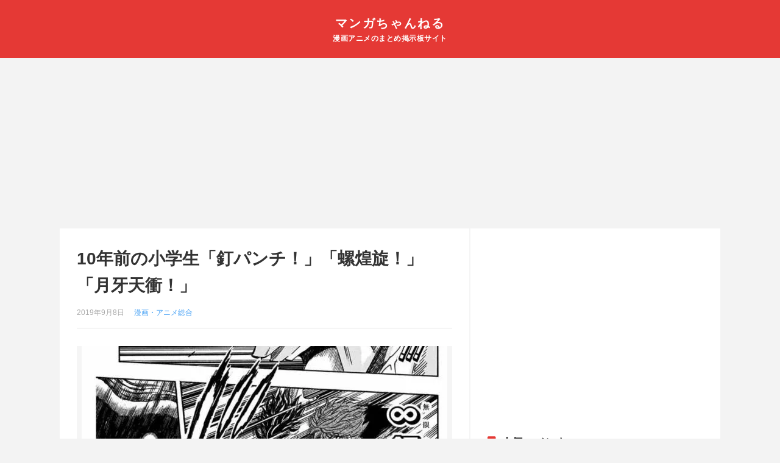

--- FILE ---
content_type: text/html; charset=UTF-8
request_url: https://manga-ch.com/archives/5107.html
body_size: 13683
content:
<!doctype html>
<html dir="ltr" lang="ja" prefix="og: https://ogp.me/ns#">
<head>
    <!-- Global site tag (gtag.js) - Google Analytics -->
    <script async src="https://www.googletagmanager.com/gtag/js?id=UA-134678431-1"></script>
    <script>
    window.dataLayer = window.dataLayer || [];
    function gtag(){dataLayer.push(arguments);}
    gtag('js', new Date());
    gtag('config', 'UA-134678431-1');
    </script>
	<meta charset="UTF-8">
	<meta name="viewport" content="width=device-width, initial-scale=1">
	<link rel="profile" href="https://gmpg.org/xfn/11">
	<title>10年前の小学生「釘パンチ！」「螺煌旋！」「月牙天衝！」 - マンガちゃんねる</title>
	<style>img:is([sizes="auto" i], [sizes^="auto," i]) { contain-intrinsic-size: 3000px 1500px }</style>
	
		<!-- All in One SEO 4.8.6.1 - aioseo.com -->
	<meta name="description" content="今の小学生は何を真似してるんや？" />
	<meta name="robots" content="max-image-preview:large" />
	<meta name="author" content="ran"/>
	<link rel="canonical" href="https://manga-ch.com/archives/5107.html" />
	<meta name="generator" content="All in One SEO (AIOSEO) 4.8.6.1" />
		<meta property="og:locale" content="ja_JP" />
		<meta property="og:site_name" content="マンガちゃんねる - 漫画アニメのまとめ掲示板サイト" />
		<meta property="og:type" content="article" />
		<meta property="og:title" content="10年前の小学生「釘パンチ！」「螺煌旋！」「月牙天衝！」 - マンガちゃんねる" />
		<meta property="og:description" content="今の小学生は何を真似してるんや？" />
		<meta property="og:url" content="https://manga-ch.com/archives/5107.html" />
		<meta property="article:published_time" content="2019-09-07T17:48:08+00:00" />
		<meta property="article:modified_time" content="2019-09-07T17:50:56+00:00" />
		<meta name="twitter:card" content="summary" />
		<meta name="twitter:title" content="10年前の小学生「釘パンチ！」「螺煌旋！」「月牙天衝！」 - マンガちゃんねる" />
		<meta name="twitter:description" content="今の小学生は何を真似してるんや？" />
		<script type="application/ld+json" class="aioseo-schema">
			{"@context":"https:\/\/schema.org","@graph":[{"@type":"BlogPosting","@id":"https:\/\/manga-ch.com\/archives\/5107.html#blogposting","name":"10\u5e74\u524d\u306e\u5c0f\u5b66\u751f\u300c\u91d8\u30d1\u30f3\u30c1\uff01\u300d\u300c\u87ba\u714c\u65cb\uff01\u300d\u300c\u6708\u7259\u5929\u885d\uff01\u300d - \u30de\u30f3\u30ac\u3061\u3083\u3093\u306d\u308b","headline":"10\u5e74\u524d\u306e\u5c0f\u5b66\u751f\u300c\u91d8\u30d1\u30f3\u30c1\uff01\u300d\u300c\u87ba\u714c\u65cb\uff01\u300d\u300c\u6708\u7259\u5929\u885d\uff01\u300d","author":{"@id":"https:\/\/manga-ch.com\/archives\/author\/ran#author"},"publisher":{"@id":"https:\/\/manga-ch.com\/#organization"},"image":{"@type":"ImageObject","url":"https:\/\/i0.wp.com\/manga-ch.com\/wp-content\/uploads\/2019\/09\/f1ef59d6.jpg?fit=600%2C527&ssl=1","width":600,"height":527},"datePublished":"2019-09-08T02:48:08+09:00","dateModified":"2019-09-08T02:50:56+09:00","inLanguage":"ja","commentCount":28,"mainEntityOfPage":{"@id":"https:\/\/manga-ch.com\/archives\/5107.html#webpage"},"isPartOf":{"@id":"https:\/\/manga-ch.com\/archives\/5107.html#webpage"},"articleSection":"\u6f2b\u753b\u30fb\u30a2\u30cb\u30e1\u7dcf\u5408"},{"@type":"BreadcrumbList","@id":"https:\/\/manga-ch.com\/archives\/5107.html#breadcrumblist","itemListElement":[{"@type":"ListItem","@id":"https:\/\/manga-ch.com#listItem","position":1,"name":"Home","item":"https:\/\/manga-ch.com","nextItem":{"@type":"ListItem","@id":"https:\/\/manga-ch.com\/archives\/category\/other#listItem","name":"\u6f2b\u753b\u30fb\u30a2\u30cb\u30e1\u7dcf\u5408"}},{"@type":"ListItem","@id":"https:\/\/manga-ch.com\/archives\/category\/other#listItem","position":2,"name":"\u6f2b\u753b\u30fb\u30a2\u30cb\u30e1\u7dcf\u5408","item":"https:\/\/manga-ch.com\/archives\/category\/other","nextItem":{"@type":"ListItem","@id":"https:\/\/manga-ch.com\/archives\/5107.html#listItem","name":"10\u5e74\u524d\u306e\u5c0f\u5b66\u751f\u300c\u91d8\u30d1\u30f3\u30c1\uff01\u300d\u300c\u87ba\u714c\u65cb\uff01\u300d\u300c\u6708\u7259\u5929\u885d\uff01\u300d"},"previousItem":{"@type":"ListItem","@id":"https:\/\/manga-ch.com#listItem","name":"Home"}},{"@type":"ListItem","@id":"https:\/\/manga-ch.com\/archives\/5107.html#listItem","position":3,"name":"10\u5e74\u524d\u306e\u5c0f\u5b66\u751f\u300c\u91d8\u30d1\u30f3\u30c1\uff01\u300d\u300c\u87ba\u714c\u65cb\uff01\u300d\u300c\u6708\u7259\u5929\u885d\uff01\u300d","previousItem":{"@type":"ListItem","@id":"https:\/\/manga-ch.com\/archives\/category\/other#listItem","name":"\u6f2b\u753b\u30fb\u30a2\u30cb\u30e1\u7dcf\u5408"}}]},{"@type":"Organization","@id":"https:\/\/manga-ch.com\/#organization","name":"\u30de\u30f3\u30ac\u3061\u3083\u3093\u306d\u308b","description":"\u6f2b\u753b\u30a2\u30cb\u30e1\u306e\u307e\u3068\u3081\u63b2\u793a\u677f\u30b5\u30a4\u30c8","url":"https:\/\/manga-ch.com\/"},{"@type":"Person","@id":"https:\/\/manga-ch.com\/archives\/author\/ran#author","url":"https:\/\/manga-ch.com\/archives\/author\/ran","name":"ran"},{"@type":"WebPage","@id":"https:\/\/manga-ch.com\/archives\/5107.html#webpage","url":"https:\/\/manga-ch.com\/archives\/5107.html","name":"10\u5e74\u524d\u306e\u5c0f\u5b66\u751f\u300c\u91d8\u30d1\u30f3\u30c1\uff01\u300d\u300c\u87ba\u714c\u65cb\uff01\u300d\u300c\u6708\u7259\u5929\u885d\uff01\u300d - \u30de\u30f3\u30ac\u3061\u3083\u3093\u306d\u308b","description":"\u4eca\u306e\u5c0f\u5b66\u751f\u306f\u4f55\u3092\u771f\u4f3c\u3057\u3066\u308b\u3093\u3084\uff1f","inLanguage":"ja","isPartOf":{"@id":"https:\/\/manga-ch.com\/#website"},"breadcrumb":{"@id":"https:\/\/manga-ch.com\/archives\/5107.html#breadcrumblist"},"author":{"@id":"https:\/\/manga-ch.com\/archives\/author\/ran#author"},"creator":{"@id":"https:\/\/manga-ch.com\/archives\/author\/ran#author"},"image":{"@type":"ImageObject","url":"https:\/\/i0.wp.com\/manga-ch.com\/wp-content\/uploads\/2019\/09\/f1ef59d6.jpg?fit=600%2C527&ssl=1","@id":"https:\/\/manga-ch.com\/archives\/5107.html\/#mainImage","width":600,"height":527},"primaryImageOfPage":{"@id":"https:\/\/manga-ch.com\/archives\/5107.html#mainImage"},"datePublished":"2019-09-08T02:48:08+09:00","dateModified":"2019-09-08T02:50:56+09:00"},{"@type":"WebSite","@id":"https:\/\/manga-ch.com\/#website","url":"https:\/\/manga-ch.com\/","name":"\u30de\u30f3\u30ac\u3061\u3083\u3093\u306d\u308b","description":"\u6f2b\u753b\u30a2\u30cb\u30e1\u306e\u307e\u3068\u3081\u63b2\u793a\u677f\u30b5\u30a4\u30c8","inLanguage":"ja","publisher":{"@id":"https:\/\/manga-ch.com\/#organization"}}]}
		</script>
		<!-- All in One SEO -->

<link rel='dns-prefetch' href='//stats.wp.com' />
<link rel='dns-prefetch' href='//use.fontawesome.com' />
<link rel='preconnect' href='//i0.wp.com' />
<link rel="alternate" type="application/rss+xml" title="マンガちゃんねる &raquo; フィード" href="https://manga-ch.com/feed" />
<link rel="alternate" type="application/rss+xml" title="マンガちゃんねる &raquo; コメントフィード" href="https://manga-ch.com/comments/feed" />
<script type="text/javascript" id="wpp-js" src="https://manga-ch.com/wp-content/plugins/wordpress-popular-posts/assets/js/wpp.min.js?ver=7.3.3" data-sampling="1" data-sampling-rate="100" data-api-url="https://manga-ch.com/wp-json/wordpress-popular-posts" data-post-id="5107" data-token="7fe3644080" data-lang="0" data-debug="0"></script>
<link rel="alternate" type="application/rss+xml" title="マンガちゃんねる &raquo; 10年前の小学生「釘パンチ！」「螺煌旋！」「月牙天衝！」 のコメントのフィード" href="https://manga-ch.com/archives/5107.html/feed" />
<script type="text/javascript">
/* <![CDATA[ */
window._wpemojiSettings = {"baseUrl":"https:\/\/s.w.org\/images\/core\/emoji\/16.0.1\/72x72\/","ext":".png","svgUrl":"https:\/\/s.w.org\/images\/core\/emoji\/16.0.1\/svg\/","svgExt":".svg","source":{"concatemoji":"https:\/\/manga-ch.com\/wp-includes\/js\/wp-emoji-release.min.js?ver=6.8.3"}};
/*! This file is auto-generated */
!function(s,n){var o,i,e;function c(e){try{var t={supportTests:e,timestamp:(new Date).valueOf()};sessionStorage.setItem(o,JSON.stringify(t))}catch(e){}}function p(e,t,n){e.clearRect(0,0,e.canvas.width,e.canvas.height),e.fillText(t,0,0);var t=new Uint32Array(e.getImageData(0,0,e.canvas.width,e.canvas.height).data),a=(e.clearRect(0,0,e.canvas.width,e.canvas.height),e.fillText(n,0,0),new Uint32Array(e.getImageData(0,0,e.canvas.width,e.canvas.height).data));return t.every(function(e,t){return e===a[t]})}function u(e,t){e.clearRect(0,0,e.canvas.width,e.canvas.height),e.fillText(t,0,0);for(var n=e.getImageData(16,16,1,1),a=0;a<n.data.length;a++)if(0!==n.data[a])return!1;return!0}function f(e,t,n,a){switch(t){case"flag":return n(e,"\ud83c\udff3\ufe0f\u200d\u26a7\ufe0f","\ud83c\udff3\ufe0f\u200b\u26a7\ufe0f")?!1:!n(e,"\ud83c\udde8\ud83c\uddf6","\ud83c\udde8\u200b\ud83c\uddf6")&&!n(e,"\ud83c\udff4\udb40\udc67\udb40\udc62\udb40\udc65\udb40\udc6e\udb40\udc67\udb40\udc7f","\ud83c\udff4\u200b\udb40\udc67\u200b\udb40\udc62\u200b\udb40\udc65\u200b\udb40\udc6e\u200b\udb40\udc67\u200b\udb40\udc7f");case"emoji":return!a(e,"\ud83e\udedf")}return!1}function g(e,t,n,a){var r="undefined"!=typeof WorkerGlobalScope&&self instanceof WorkerGlobalScope?new OffscreenCanvas(300,150):s.createElement("canvas"),o=r.getContext("2d",{willReadFrequently:!0}),i=(o.textBaseline="top",o.font="600 32px Arial",{});return e.forEach(function(e){i[e]=t(o,e,n,a)}),i}function t(e){var t=s.createElement("script");t.src=e,t.defer=!0,s.head.appendChild(t)}"undefined"!=typeof Promise&&(o="wpEmojiSettingsSupports",i=["flag","emoji"],n.supports={everything:!0,everythingExceptFlag:!0},e=new Promise(function(e){s.addEventListener("DOMContentLoaded",e,{once:!0})}),new Promise(function(t){var n=function(){try{var e=JSON.parse(sessionStorage.getItem(o));if("object"==typeof e&&"number"==typeof e.timestamp&&(new Date).valueOf()<e.timestamp+604800&&"object"==typeof e.supportTests)return e.supportTests}catch(e){}return null}();if(!n){if("undefined"!=typeof Worker&&"undefined"!=typeof OffscreenCanvas&&"undefined"!=typeof URL&&URL.createObjectURL&&"undefined"!=typeof Blob)try{var e="postMessage("+g.toString()+"("+[JSON.stringify(i),f.toString(),p.toString(),u.toString()].join(",")+"));",a=new Blob([e],{type:"text/javascript"}),r=new Worker(URL.createObjectURL(a),{name:"wpTestEmojiSupports"});return void(r.onmessage=function(e){c(n=e.data),r.terminate(),t(n)})}catch(e){}c(n=g(i,f,p,u))}t(n)}).then(function(e){for(var t in e)n.supports[t]=e[t],n.supports.everything=n.supports.everything&&n.supports[t],"flag"!==t&&(n.supports.everythingExceptFlag=n.supports.everythingExceptFlag&&n.supports[t]);n.supports.everythingExceptFlag=n.supports.everythingExceptFlag&&!n.supports.flag,n.DOMReady=!1,n.readyCallback=function(){n.DOMReady=!0}}).then(function(){return e}).then(function(){var e;n.supports.everything||(n.readyCallback(),(e=n.source||{}).concatemoji?t(e.concatemoji):e.wpemoji&&e.twemoji&&(t(e.twemoji),t(e.wpemoji)))}))}((window,document),window._wpemojiSettings);
/* ]]> */
</script>
<style id='wp-emoji-styles-inline-css' type='text/css'>

	img.wp-smiley, img.emoji {
		display: inline !important;
		border: none !important;
		box-shadow: none !important;
		height: 1em !important;
		width: 1em !important;
		margin: 0 0.07em !important;
		vertical-align: -0.1em !important;
		background: none !important;
		padding: 0 !important;
	}
</style>
<link rel='stylesheet' id='wp-block-library-css' href='https://manga-ch.com/wp-includes/css/dist/block-library/style.min.css?ver=6.8.3' type='text/css' media='all' />
<style id='classic-theme-styles-inline-css' type='text/css'>
/*! This file is auto-generated */
.wp-block-button__link{color:#fff;background-color:#32373c;border-radius:9999px;box-shadow:none;text-decoration:none;padding:calc(.667em + 2px) calc(1.333em + 2px);font-size:1.125em}.wp-block-file__button{background:#32373c;color:#fff;text-decoration:none}
</style>
<link rel='stylesheet' id='mediaelement-css' href='https://manga-ch.com/wp-includes/js/mediaelement/mediaelementplayer-legacy.min.css?ver=4.2.17' type='text/css' media='all' />
<link rel='stylesheet' id='wp-mediaelement-css' href='https://manga-ch.com/wp-includes/js/mediaelement/wp-mediaelement.min.css?ver=6.8.3' type='text/css' media='all' />
<style id='jetpack-sharing-buttons-style-inline-css' type='text/css'>
.jetpack-sharing-buttons__services-list{display:flex;flex-direction:row;flex-wrap:wrap;gap:0;list-style-type:none;margin:5px;padding:0}.jetpack-sharing-buttons__services-list.has-small-icon-size{font-size:12px}.jetpack-sharing-buttons__services-list.has-normal-icon-size{font-size:16px}.jetpack-sharing-buttons__services-list.has-large-icon-size{font-size:24px}.jetpack-sharing-buttons__services-list.has-huge-icon-size{font-size:36px}@media print{.jetpack-sharing-buttons__services-list{display:none!important}}.editor-styles-wrapper .wp-block-jetpack-sharing-buttons{gap:0;padding-inline-start:0}ul.jetpack-sharing-buttons__services-list.has-background{padding:1.25em 2.375em}
</style>
<style id='global-styles-inline-css' type='text/css'>
:root{--wp--preset--aspect-ratio--square: 1;--wp--preset--aspect-ratio--4-3: 4/3;--wp--preset--aspect-ratio--3-4: 3/4;--wp--preset--aspect-ratio--3-2: 3/2;--wp--preset--aspect-ratio--2-3: 2/3;--wp--preset--aspect-ratio--16-9: 16/9;--wp--preset--aspect-ratio--9-16: 9/16;--wp--preset--color--black: #000000;--wp--preset--color--cyan-bluish-gray: #abb8c3;--wp--preset--color--white: #ffffff;--wp--preset--color--pale-pink: #f78da7;--wp--preset--color--vivid-red: #cf2e2e;--wp--preset--color--luminous-vivid-orange: #ff6900;--wp--preset--color--luminous-vivid-amber: #fcb900;--wp--preset--color--light-green-cyan: #7bdcb5;--wp--preset--color--vivid-green-cyan: #00d084;--wp--preset--color--pale-cyan-blue: #8ed1fc;--wp--preset--color--vivid-cyan-blue: #0693e3;--wp--preset--color--vivid-purple: #9b51e0;--wp--preset--gradient--vivid-cyan-blue-to-vivid-purple: linear-gradient(135deg,rgba(6,147,227,1) 0%,rgb(155,81,224) 100%);--wp--preset--gradient--light-green-cyan-to-vivid-green-cyan: linear-gradient(135deg,rgb(122,220,180) 0%,rgb(0,208,130) 100%);--wp--preset--gradient--luminous-vivid-amber-to-luminous-vivid-orange: linear-gradient(135deg,rgba(252,185,0,1) 0%,rgba(255,105,0,1) 100%);--wp--preset--gradient--luminous-vivid-orange-to-vivid-red: linear-gradient(135deg,rgba(255,105,0,1) 0%,rgb(207,46,46) 100%);--wp--preset--gradient--very-light-gray-to-cyan-bluish-gray: linear-gradient(135deg,rgb(238,238,238) 0%,rgb(169,184,195) 100%);--wp--preset--gradient--cool-to-warm-spectrum: linear-gradient(135deg,rgb(74,234,220) 0%,rgb(151,120,209) 20%,rgb(207,42,186) 40%,rgb(238,44,130) 60%,rgb(251,105,98) 80%,rgb(254,248,76) 100%);--wp--preset--gradient--blush-light-purple: linear-gradient(135deg,rgb(255,206,236) 0%,rgb(152,150,240) 100%);--wp--preset--gradient--blush-bordeaux: linear-gradient(135deg,rgb(254,205,165) 0%,rgb(254,45,45) 50%,rgb(107,0,62) 100%);--wp--preset--gradient--luminous-dusk: linear-gradient(135deg,rgb(255,203,112) 0%,rgb(199,81,192) 50%,rgb(65,88,208) 100%);--wp--preset--gradient--pale-ocean: linear-gradient(135deg,rgb(255,245,203) 0%,rgb(182,227,212) 50%,rgb(51,167,181) 100%);--wp--preset--gradient--electric-grass: linear-gradient(135deg,rgb(202,248,128) 0%,rgb(113,206,126) 100%);--wp--preset--gradient--midnight: linear-gradient(135deg,rgb(2,3,129) 0%,rgb(40,116,252) 100%);--wp--preset--font-size--small: 13px;--wp--preset--font-size--medium: 20px;--wp--preset--font-size--large: 36px;--wp--preset--font-size--x-large: 42px;--wp--preset--spacing--20: 0.44rem;--wp--preset--spacing--30: 0.67rem;--wp--preset--spacing--40: 1rem;--wp--preset--spacing--50: 1.5rem;--wp--preset--spacing--60: 2.25rem;--wp--preset--spacing--70: 3.38rem;--wp--preset--spacing--80: 5.06rem;--wp--preset--shadow--natural: 6px 6px 9px rgba(0, 0, 0, 0.2);--wp--preset--shadow--deep: 12px 12px 50px rgba(0, 0, 0, 0.4);--wp--preset--shadow--sharp: 6px 6px 0px rgba(0, 0, 0, 0.2);--wp--preset--shadow--outlined: 6px 6px 0px -3px rgba(255, 255, 255, 1), 6px 6px rgba(0, 0, 0, 1);--wp--preset--shadow--crisp: 6px 6px 0px rgba(0, 0, 0, 1);}:where(.is-layout-flex){gap: 0.5em;}:where(.is-layout-grid){gap: 0.5em;}body .is-layout-flex{display: flex;}.is-layout-flex{flex-wrap: wrap;align-items: center;}.is-layout-flex > :is(*, div){margin: 0;}body .is-layout-grid{display: grid;}.is-layout-grid > :is(*, div){margin: 0;}:where(.wp-block-columns.is-layout-flex){gap: 2em;}:where(.wp-block-columns.is-layout-grid){gap: 2em;}:where(.wp-block-post-template.is-layout-flex){gap: 1.25em;}:where(.wp-block-post-template.is-layout-grid){gap: 1.25em;}.has-black-color{color: var(--wp--preset--color--black) !important;}.has-cyan-bluish-gray-color{color: var(--wp--preset--color--cyan-bluish-gray) !important;}.has-white-color{color: var(--wp--preset--color--white) !important;}.has-pale-pink-color{color: var(--wp--preset--color--pale-pink) !important;}.has-vivid-red-color{color: var(--wp--preset--color--vivid-red) !important;}.has-luminous-vivid-orange-color{color: var(--wp--preset--color--luminous-vivid-orange) !important;}.has-luminous-vivid-amber-color{color: var(--wp--preset--color--luminous-vivid-amber) !important;}.has-light-green-cyan-color{color: var(--wp--preset--color--light-green-cyan) !important;}.has-vivid-green-cyan-color{color: var(--wp--preset--color--vivid-green-cyan) !important;}.has-pale-cyan-blue-color{color: var(--wp--preset--color--pale-cyan-blue) !important;}.has-vivid-cyan-blue-color{color: var(--wp--preset--color--vivid-cyan-blue) !important;}.has-vivid-purple-color{color: var(--wp--preset--color--vivid-purple) !important;}.has-black-background-color{background-color: var(--wp--preset--color--black) !important;}.has-cyan-bluish-gray-background-color{background-color: var(--wp--preset--color--cyan-bluish-gray) !important;}.has-white-background-color{background-color: var(--wp--preset--color--white) !important;}.has-pale-pink-background-color{background-color: var(--wp--preset--color--pale-pink) !important;}.has-vivid-red-background-color{background-color: var(--wp--preset--color--vivid-red) !important;}.has-luminous-vivid-orange-background-color{background-color: var(--wp--preset--color--luminous-vivid-orange) !important;}.has-luminous-vivid-amber-background-color{background-color: var(--wp--preset--color--luminous-vivid-amber) !important;}.has-light-green-cyan-background-color{background-color: var(--wp--preset--color--light-green-cyan) !important;}.has-vivid-green-cyan-background-color{background-color: var(--wp--preset--color--vivid-green-cyan) !important;}.has-pale-cyan-blue-background-color{background-color: var(--wp--preset--color--pale-cyan-blue) !important;}.has-vivid-cyan-blue-background-color{background-color: var(--wp--preset--color--vivid-cyan-blue) !important;}.has-vivid-purple-background-color{background-color: var(--wp--preset--color--vivid-purple) !important;}.has-black-border-color{border-color: var(--wp--preset--color--black) !important;}.has-cyan-bluish-gray-border-color{border-color: var(--wp--preset--color--cyan-bluish-gray) !important;}.has-white-border-color{border-color: var(--wp--preset--color--white) !important;}.has-pale-pink-border-color{border-color: var(--wp--preset--color--pale-pink) !important;}.has-vivid-red-border-color{border-color: var(--wp--preset--color--vivid-red) !important;}.has-luminous-vivid-orange-border-color{border-color: var(--wp--preset--color--luminous-vivid-orange) !important;}.has-luminous-vivid-amber-border-color{border-color: var(--wp--preset--color--luminous-vivid-amber) !important;}.has-light-green-cyan-border-color{border-color: var(--wp--preset--color--light-green-cyan) !important;}.has-vivid-green-cyan-border-color{border-color: var(--wp--preset--color--vivid-green-cyan) !important;}.has-pale-cyan-blue-border-color{border-color: var(--wp--preset--color--pale-cyan-blue) !important;}.has-vivid-cyan-blue-border-color{border-color: var(--wp--preset--color--vivid-cyan-blue) !important;}.has-vivid-purple-border-color{border-color: var(--wp--preset--color--vivid-purple) !important;}.has-vivid-cyan-blue-to-vivid-purple-gradient-background{background: var(--wp--preset--gradient--vivid-cyan-blue-to-vivid-purple) !important;}.has-light-green-cyan-to-vivid-green-cyan-gradient-background{background: var(--wp--preset--gradient--light-green-cyan-to-vivid-green-cyan) !important;}.has-luminous-vivid-amber-to-luminous-vivid-orange-gradient-background{background: var(--wp--preset--gradient--luminous-vivid-amber-to-luminous-vivid-orange) !important;}.has-luminous-vivid-orange-to-vivid-red-gradient-background{background: var(--wp--preset--gradient--luminous-vivid-orange-to-vivid-red) !important;}.has-very-light-gray-to-cyan-bluish-gray-gradient-background{background: var(--wp--preset--gradient--very-light-gray-to-cyan-bluish-gray) !important;}.has-cool-to-warm-spectrum-gradient-background{background: var(--wp--preset--gradient--cool-to-warm-spectrum) !important;}.has-blush-light-purple-gradient-background{background: var(--wp--preset--gradient--blush-light-purple) !important;}.has-blush-bordeaux-gradient-background{background: var(--wp--preset--gradient--blush-bordeaux) !important;}.has-luminous-dusk-gradient-background{background: var(--wp--preset--gradient--luminous-dusk) !important;}.has-pale-ocean-gradient-background{background: var(--wp--preset--gradient--pale-ocean) !important;}.has-electric-grass-gradient-background{background: var(--wp--preset--gradient--electric-grass) !important;}.has-midnight-gradient-background{background: var(--wp--preset--gradient--midnight) !important;}.has-small-font-size{font-size: var(--wp--preset--font-size--small) !important;}.has-medium-font-size{font-size: var(--wp--preset--font-size--medium) !important;}.has-large-font-size{font-size: var(--wp--preset--font-size--large) !important;}.has-x-large-font-size{font-size: var(--wp--preset--font-size--x-large) !important;}
:where(.wp-block-post-template.is-layout-flex){gap: 1.25em;}:where(.wp-block-post-template.is-layout-grid){gap: 1.25em;}
:where(.wp-block-columns.is-layout-flex){gap: 2em;}:where(.wp-block-columns.is-layout-grid){gap: 2em;}
:root :where(.wp-block-pullquote){font-size: 1.5em;line-height: 1.6;}
</style>
<link rel='stylesheet' id='reset-style-css' href='https://manga-ch.com/wp-content/themes/m-ch_16/reset.css?ver=6.8.3' type='text/css' media='all' />
<link rel='stylesheet' id='m-ch_01-style-css' href='https://manga-ch.com/wp-content/themes/m-ch_16/style.css?ver=6.8.3' type='text/css' media='all' />
<link rel='stylesheet' id='fontawesome-style-css' href='https://use.fontawesome.com/releases/v5.0.6/css/all.css?ver=6.8.3' type='text/css' media='all' />
<link rel="https://api.w.org/" href="https://manga-ch.com/wp-json/" /><link rel="alternate" title="JSON" type="application/json" href="https://manga-ch.com/wp-json/wp/v2/posts/5107" /><link rel="EditURI" type="application/rsd+xml" title="RSD" href="https://manga-ch.com/xmlrpc.php?rsd" />
<meta name="generator" content="WordPress 6.8.3" />
<link rel='shortlink' href='https://manga-ch.com/?p=5107' />
<link rel="alternate" title="oEmbed (JSON)" type="application/json+oembed" href="https://manga-ch.com/wp-json/oembed/1.0/embed?url=https%3A%2F%2Fmanga-ch.com%2Farchives%2F5107.html" />
<link rel="alternate" title="oEmbed (XML)" type="text/xml+oembed" href="https://manga-ch.com/wp-json/oembed/1.0/embed?url=https%3A%2F%2Fmanga-ch.com%2Farchives%2F5107.html&#038;format=xml" />
	<style>img#wpstats{display:none}</style>
		            <style id="wpp-loading-animation-styles">@-webkit-keyframes bgslide{from{background-position-x:0}to{background-position-x:-200%}}@keyframes bgslide{from{background-position-x:0}to{background-position-x:-200%}}.wpp-widget-block-placeholder,.wpp-shortcode-placeholder{margin:0 auto;width:60px;height:3px;background:#dd3737;background:linear-gradient(90deg,#dd3737 0%,#571313 10%,#dd3737 100%);background-size:200% auto;border-radius:3px;-webkit-animation:bgslide 1s infinite linear;animation:bgslide 1s infinite linear}</style>
            </head>

<body>
    
    <script type="text/javascript" charset="utf-8">var goodlifes_params = {cid: "1756", type: 12};</script>
    <script type="text/javascript" charset="utf-8" src="https://glssp.net/GL_AD/manager/goodlifes_ADManager.js"></script>

	<header id="site-hdr">
        <h1 class="site-title"><a href="https://manga-ch.com/" rel="home">マンガちゃんねる</a></h1>
        <h2 class="site-description">漫画アニメのまとめ掲示板サイト</h2>
	</header>
	<div class="head-ad-wrp">
        
        

                    
        <div class="ad-w100">
        <script async src="https://pagead2.googlesyndication.com/pagead/js/adsbygoogle.js"></script>
        <!-- マンガちゃんねる - responsive -->
        <ins class="adsbygoogle"
            style="display:block"
            data-ad-client="ca-pub-4501959271691760"
            data-ad-slot="3571885400"
            data-ad-format="auto"
            data-full-width-responsive="true"></ins>
        <script>
            (adsbygoogle = window.adsbygoogle || []).push({});
        </script>
        </div>
                </div>

	<div id="cntnt">

		<main id="main" class="sgl">
		            <header>
                <h1>10年前の小学生「釘パンチ！」「螺煌旋！」「月牙天衝！」</h1>
                <span><time datetime="2019年9月8日">2019年9月8日</time></span>
                <span><a href="https://manga-ch.com/archives/category/other" rel="category tag">漫画・アニメ総合</a></span>
            </header>
            
                            <figure class="eyecatch">
                    <img src="https://i0.wp.com/manga-ch.com/wp-content/uploads/2019/09/f1ef59d6.jpg?fit=600%2C527&#038;ssl=1" alt="10年前の小学生「釘パンチ！」「螺煌旋！」「月牙天衝！」">
                </figure>
            
            
            <div class="p-top">
                <div class="p-content">
                    今の小学生は何を真似してるんや？                </div>
            </div>


            
<div id="cmnt">
        <ol class="comments__list">
          <li class="depth-1" id="comment-32923">        <div id="div-comment-32923">        <div class="cmnt-meta">
            <span class='name'>名無しの読者さん</span>                    </div>
        <p>かめはめ波</p>
                </div></li><!-- #comment-## -->
    <li class="depth-1" id="comment-32924">        <div id="div-comment-32924">        <div class="cmnt-meta">
            <span class='name'>名無しの読者さん</span>                    </div>
        <p>北斗仙騎雷弾！</p>
                </div></li><!-- #comment-## -->
    <li class="depth-1" id="comment-32925">        <div id="div-comment-32925">        <div class="cmnt-meta">
            <span class='name'>名無しの読者さん</span>                    </div>
        <p>月牙天衝なんて真似してるやつ見たことないわ</p>
                </div></li><!-- #comment-## -->
    <li class="depth-1" id="comment-32926">        <div id="div-comment-32926">        <div class="cmnt-meta">
            <span class='name'>名無しの読者さん</span>                    </div>
        <p>10年前の小学生はもうギアセカンドとかやろ</p>
                </div></li><!-- #comment-## -->
    <li class="depth-1 parent" id="comment-32927">        <div id="div-comment-32927">        <div class="cmnt-meta">
            <span class='name'>名無しの読者さん</span>                    </div>
        <p>絶刀空閃</p>
                </div><ul class="children">
    <li class="depth-2" id="comment-32928">        <div id="div-comment-32928">        <div class="cmnt-meta">
            <span class='name'>名無しの読者さん</span>                    </div>
        <p>ジャンプ2009年48号　巻末コメント </p>
<p>「絶刀空閃!」って叫んでチャンバラ遊びする男の子を見た。ものすごく感動。<靖規></p>
                </div></li><!-- #comment-## -->
</ul><!-- .children -->
</li><!-- #comment-## -->
    <li class="depth-1 parent" id="comment-32929">        <div id="div-comment-32929">        <div class="cmnt-meta">
            <span class='name'>名無しの読者さん</span>                    </div>
        <p>10年前にトリコはないやろ</p>
                </div><ul class="children">
    <li class="depth-2" id="comment-32930">        <div id="div-comment-32930">        <div class="cmnt-meta">
            <span class='name'>名無しの読者さん</span>                    </div>
        <p>2008年～らしいわ</p>
                </div></li><!-- #comment-## -->
</ul><!-- .children -->
</li><!-- #comment-## -->
    <li class="depth-1 parent" id="comment-32931">        <div id="div-comment-32931">        <div class="cmnt-meta">
            <span class='name'>名無しの読者さん</span>                    </div>
        <p>千年殺しとか言いながらカンチョーされたんだが<br />
あれ本当嫌いだった</p>
                </div><ul class="children">
    <li class="depth-2" id="comment-32960">        <div id="div-comment-32960">        <div class="cmnt-meta">
            <span class='name'>名無しの読者さん</span>                    </div>
        <p>昔それやって指骨折してる奴おったわ</p>
                </div>
        <div class="ad-w100">
        <script async src="https://pagead2.googlesyndication.com/pagead/js/adsbygoogle.js"></script>
        <!-- マンガちゃんねる - responsive -->
        <ins class="adsbygoogle"
            style="display:block"
            data-ad-client="ca-pub-4501959271691760"
            data-ad-slot="3571885400"
            data-ad-format="auto"
            data-full-width-responsive="true"></ins>
        <script>
            (adsbygoogle = window.adsbygoogle || []).push({});
        </script>
        </div>
    </li><!-- #comment-## -->
</ul><!-- .children -->
</li><!-- #comment-## -->
    <li class="depth-1" id="comment-32932">        <div id="div-comment-32932">        <div class="cmnt-meta">
            <span class='name'>名無しの読者さん</span>                    </div>
        <p>かめはめ波かゴムゴムやろ</p>
                </div></li><!-- #comment-## -->
    <li class="depth-1" id="comment-32933">        <div id="div-comment-32933">        <div class="cmnt-meta">
            <span class='name'>名無しの読者さん</span>                    </div>
        <p>ヨガファイヤー！</p>
                </div></li><!-- #comment-## -->
    <li class="depth-1" id="comment-32934">        <div id="div-comment-32934">        <div class="cmnt-meta">
            <span class='name'>名無しの読者さん</span>                    </div>
        <p>またおれなんかやっちゃいました？ </p>
<p>これマジ</p>
                </div>
        <div class="ad-w100">
        <script async src="https://pagead2.googlesyndication.com/pagead/js/adsbygoogle.js"></script>
        <!-- マンガちゃんねる - responsive -->
        <ins class="adsbygoogle"
            style="display:block"
            data-ad-client="ca-pub-4501959271691760"
            data-ad-slot="3571885400"
            data-ad-format="auto"
            data-full-width-responsive="true"></ins>
        <script>
            (adsbygoogle = window.adsbygoogle || []).push({});
        </script>
        </div>
    </li><!-- #comment-## -->
    <li class="depth-1" id="comment-32935">        <div id="div-comment-32935">        <div class="cmnt-meta">
            <span class='name'>名無しの読者さん</span>                    </div>
        <p>私が来た</p>
                </div></li><!-- #comment-## -->
    <li class="depth-1" id="comment-32936">        <div id="div-comment-32936">        <div class="cmnt-meta">
            <span class='name'>名無しの読者さん</span>                    </div>
        <p>指切って口寄せの術やってるやつおったな<br />
絶対痛いやろあれ</p>
                </div></li><!-- #comment-## -->
    <li class="depth-1" id="comment-32937">        <div id="div-comment-32937">        <div class="cmnt-meta">
            <span class='name'>名無しの読者さん</span>                    </div>
        <p>NHKを～</p>
                </div></li><!-- #comment-## -->
    <li class="depth-1" id="comment-32938">        <div id="div-comment-32938">        <div class="cmnt-meta">
            <span class='name'>名無しの読者さん</span>                    </div>
        <p>ジャンプ系列より傘振り回してキーブレードや！って言い合ってたわ</p>
                </div></li><!-- #comment-## -->
    <li class="depth-1 parent" id="comment-32939">        <div id="div-comment-32939">        <div class="cmnt-meta">
            <span class='name'>名無しの読者さん</span>                    </div>
        <p>マジレスするとスマブラのマネやで</p>
                </div><ul class="children">
    <li class="depth-2" id="comment-32940">        <div id="div-comment-32940">        <div class="cmnt-meta">
            <span class='name'>名無しの読者さん</span>                    </div>
        <p>確かにファルコンパンチはやってるやつ多かったな</p>
                </div></li><!-- #comment-## -->
</ul><!-- .children -->
</li><!-- #comment-## -->
    <li class="depth-1" id="comment-32941">        <div id="div-comment-32941">        <div class="cmnt-meta">
            <span class='name'>名無しの読者さん</span>                    </div>
        <p>エターナルブリザードやぞ</p>
                </div></li><!-- #comment-## -->
    <li class="depth-1" id="comment-32942">        <div id="div-comment-32942">        <div class="cmnt-meta">
            <span class='name'>名無しの読者さん</span>                    </div>
        <p>今のガキはライダーやろ</p>
                </div></li><!-- #comment-## -->
    <li class="depth-1" id="comment-32943">        <div id="div-comment-32943">        <div class="cmnt-meta">
            <span class='name'>名無しの読者さん</span>                    </div>
        <p>小学生「お前の夢ぇ～胸揉むこと以下なあ～？」</p>
                </div></li><!-- #comment-## -->
    <li class="depth-1" id="comment-32944">        <div id="div-comment-32944">        <div class="cmnt-meta">
            <span class='name'>名無しの読者さん</span>                    </div>
        <p>心臓を捧げよ</p>
                </div></li><!-- #comment-## -->
    <li class="depth-1" id="comment-32945">        <div id="div-comment-32945">        <div class="cmnt-meta">
            <span class='name'>名無しの読者さん</span>                    </div>
        <p>仕事で幼稚園行くけどマジで身勝手の極意使ってるよ</p>
                </div></li><!-- #comment-## -->
    <li class="depth-1" id="comment-32946">        <div id="div-comment-32946">        <div class="cmnt-meta">
            <span class='name'>名無しの読者さん</span>                    </div>
        <p>鬼滅の呼吸ってやってることジョジョの波紋と同じだよな</p>
                </div></li><!-- #comment-## -->
    <li class="depth-1" id="comment-32947">        <div id="div-comment-32947">        <div class="cmnt-meta">
            <span class='name'>名無しの読者さん</span>                    </div>
        <p>スターバースト・ストリームやぞ</p>
                </div></li><!-- #comment-## -->
    <li class="depth-1" id="comment-32961">        <div id="div-comment-32961">        <div class="cmnt-meta">
            <span class='name'>名無しの読者さん</span>                    </div>
        <p>ぼくはアバン・ストラッシュ</p>
                </div></li><!-- #comment-## -->
    <li class="depth-1" id="comment-33039">        <div id="div-comment-33039">        <div class="cmnt-meta">
            <span class='name'>名無しの読者さん</span>                    </div>
        <p>エクリプス</p>
<p>The goal of all life is death</p>
                </div>
        <div class="ad-w100">
        <script async src="https://pagead2.googlesyndication.com/pagead/js/adsbygoogle.js"></script>
        <!-- マンガちゃんねる - responsive -->
        <ins class="adsbygoogle"
            style="display:block"
            data-ad-client="ca-pub-4501959271691760"
            data-ad-slot="3571885400"
            data-ad-format="auto"
            data-full-width-responsive="true"></ins>
        <script>
            (adsbygoogle = window.adsbygoogle || []).push({});
        </script>
        </div>
    </li><!-- #comment-## -->
    </ol>
    
    </div>
                
            <div class="pickup-link">
                <div class="pickup-link-title">人気記事</div>
                <div class="topics">
                    <article><figure><a href="https://manga-ch.com/archives/11699.html?pickup"><img width="116" height="116" src="https://i0.wp.com/manga-ch.com/wp-content/uploads/2020/05/lF2aGwu.png?resize=116%2C116&amp;ssl=1" class="attachment-thumbnail size-thumbnail wp-post-image" alt="" decoding="async" loading="lazy" srcset="https://i0.wp.com/manga-ch.com/wp-content/uploads/2020/05/lF2aGwu.png?resize=116%2C116&amp;ssl=1 116w, https://i0.wp.com/manga-ch.com/wp-content/uploads/2020/05/lF2aGwu.png?zoom=2&amp;resize=116%2C116&amp;ssl=1 232w, https://i0.wp.com/manga-ch.com/wp-content/uploads/2020/05/lF2aGwu.png?zoom=3&amp;resize=116%2C116&amp;ssl=1 348w" sizes="auto, (max-width: 116px) 100vw, 116px" /></a></figure><div><h2><a href="https://manga-ch.com/archives/11699.html?pickup">【画像】打ち切りになったサムライ8作者の岸本斉史さん、ついにコメントを出す</a></h2></div></article><article><figure><a href="https://manga-ch.com/archives/17966.html?pickup"><img width="116" height="116" src="https://i0.wp.com/manga-ch.com/wp-content/uploads/2021/07/maxresdefault-8.jpg?resize=116%2C116&amp;ssl=1" class="attachment-thumbnail size-thumbnail wp-post-image" alt="" decoding="async" loading="lazy" srcset="https://i0.wp.com/manga-ch.com/wp-content/uploads/2021/07/maxresdefault-8.jpg?resize=116%2C116&amp;ssl=1 116w, https://i0.wp.com/manga-ch.com/wp-content/uploads/2021/07/maxresdefault-8.jpg?zoom=2&amp;resize=116%2C116&amp;ssl=1 232w, https://i0.wp.com/manga-ch.com/wp-content/uploads/2021/07/maxresdefault-8.jpg?zoom=3&amp;resize=116%2C116&amp;ssl=1 348w" sizes="auto, (max-width: 116px) 100vw, 116px" /></a></figure><div><h2><a href="https://manga-ch.com/archives/17966.html?pickup">なんJ民ワイ、『おさるのジョージ』とかいうアニメがガチで面白いと気付くwwwww</a></h2></div></article><article><figure><a href="https://manga-ch.com/archives/12266.html?pickup"><img width="116" height="116" src="https://i0.wp.com/manga-ch.com/wp-content/uploads/2020/06/e79a311a.jpg?resize=116%2C116&amp;ssl=1" class="attachment-thumbnail size-thumbnail wp-post-image" alt="" decoding="async" loading="lazy" srcset="https://i0.wp.com/manga-ch.com/wp-content/uploads/2020/06/e79a311a.jpg?resize=116%2C116&amp;ssl=1 116w, https://i0.wp.com/manga-ch.com/wp-content/uploads/2020/06/e79a311a.jpg?resize=480%2C480&amp;ssl=1 480w, https://i0.wp.com/manga-ch.com/wp-content/uploads/2020/06/e79a311a.jpg?zoom=2&amp;resize=116%2C116&amp;ssl=1 232w, https://i0.wp.com/manga-ch.com/wp-content/uploads/2020/06/e79a311a.jpg?zoom=3&amp;resize=116%2C116&amp;ssl=1 348w" sizes="auto, (max-width: 116px) 100vw, 116px" /></a></figure><div><h2><a href="https://manga-ch.com/archives/12266.html?pickup">【かぐや様は告らせたい】白銀会長の父親、YouTuberだったｗｗｗｗｗｗｗｗ</a></h2></div></article><article><figure><a href="https://manga-ch.com/archives/12973.html?pickup"><img width="116" height="116" src="https://i0.wp.com/manga-ch.com/wp-content/uploads/2020/07/eyeCjN6.jpg?resize=116%2C116&amp;ssl=1" class="attachment-thumbnail size-thumbnail wp-post-image" alt="" decoding="async" loading="lazy" srcset="https://i0.wp.com/manga-ch.com/wp-content/uploads/2020/07/eyeCjN6.jpg?resize=116%2C116&amp;ssl=1 116w, https://i0.wp.com/manga-ch.com/wp-content/uploads/2020/07/eyeCjN6.jpg?resize=480%2C480&amp;ssl=1 480w, https://i0.wp.com/manga-ch.com/wp-content/uploads/2020/07/eyeCjN6.jpg?zoom=2&amp;resize=116%2C116&amp;ssl=1 232w, https://i0.wp.com/manga-ch.com/wp-content/uploads/2020/07/eyeCjN6.jpg?zoom=3&amp;resize=116%2C116&amp;ssl=1 348w" sizes="auto, (max-width: 116px) 100vw, 116px" /></a></figure><div><h2><a href="https://manga-ch.com/archives/12973.html?pickup">【朗報】かぐや様最新話の伊井野ミコちゃん、敗北者なのにめちゃくちゃ可愛い</a></h2></div></article>                </div>
            </div>

            <div class="rss-post">
                <ul><li><a target="_blank" href="https://manga-matome.com/p/19297">【画像】鳥山明先生「ネームとか面倒くさw いきなり下書きホイっとw」←天才過ぎる…</a></li><li><a target="_blank" href="https://manga-matome.com/p/8051">【スラムダンク】？？？「ここで負けても赤木は取るゾ」←これさあwwwwww</a></li><li><a target="_blank" href="https://manga-matome.com/p/8395">【朗報】呪術廻戦の芥見先生、BLEACH愛を久保帯人先生に認められる！！！</a></li><li><a target="_blank" href="https://manga-matome.com/p/19670">【鬼滅の刃】お館様「無残倒すために自爆します！妻子も巻き込みます！」←これ許せるか…？</a></li><li><a target="_blank" href="https://manga-matome.com/p/19907">ワンピース尾田先生「背景で手を抜く漫画家は失格！ナルトの岸本先生はスゴイ！」ブリーチ「」</a></li><li><a target="_blank" href="https://manga-matome.com/p/19163">【最高の主人公】昔のルフィさん、あまりにもカッコ良すぎる！！！！！</a></li><li><a target="_blank" href="https://manga-matome.com/p/27559">【ワンピース】ウタウタの実、強すぎて炎上する。「チート」「勝確すぎる」「無限月読」など。。。</a></li><li><a target="_blank" href="https://manga-matome.com/p/19991">【鬼滅の刃】継国縁壱さん「ぶっちぎりで最強です！日の呼吸編み出しました！」</a></li></ul>            </div>
            
				</main><!-- #main -->


<aside id="sidebar_1" class="widget-area">
    
    <section>
        
        <div class="ad-w100">
        <script async src="https://pagead2.googlesyndication.com/pagead/js/adsbygoogle.js"></script>
        <!-- マンガちゃんねる - responsive -->
        <ins class="adsbygoogle"
            style="display:block"
            data-ad-client="ca-pub-4501959271691760"
            data-ad-slot="3571885400"
            data-ad-format="auto"
            data-full-width-responsive="true"></ins>
        <script>
            (adsbygoogle = window.adsbygoogle || []).push({});
        </script>
        </div>
        </section>
			<section id="top_comments">
	    <h3 class="area-title">人気コメント</h3>
        <li><p><a href="#div-comment-32937">NHKを～</a></p></li><li><p><a href="#div-comment-32925">月牙天衝なんて真似してるやつ見たことないわ</a></p></li><li><p><a href="#div-comment-32927">絶刀空閃</a></p></li><li><p><a href="#div-comment-32928">ジャンプ2009年48号　巻末コメント 

「絶刀空閃!」って叫んでチャンバラ遊びする男の子を見た。ものすごく感動。</a></p></li><li><p><a href="#div-comment-32941">エターナルブリザードやぞ</a></p></li>	</section>
			<section id="newcmnts">
	    <h3 class="area-title">新着コメント</h3>
        <div class="topics">
                        <article>
                <figure><a href="https://manga-ch.com/archives/14067.html"><img src="https://i0.wp.com/manga-ch.com/wp-content/uploads/2020/08/50JhU4s.jpg?resize=116%2C116&ssl=1"></a></figure>
                <div>
                    <p><a href="https://manga-ch.com/archives/14067.html">芸人</a></p>
                    <span>【ブォンジュール（ニヤッ】語学マウントの漫画、ヤバすぎてなんJで笑われるwwww</span><br>
                                    </div>
            </article>
                        <article>
                <figure><a href="https://manga-ch.com/archives/19374.html"><img src="https://i0.wp.com/manga-ch.com/wp-content/uploads/2021/11/bc64316b1ed422b593651faa65ca5378.png?resize=116%2C116&ssl=1"></a></figure>
                <div>
                    <p><a href="https://manga-ch.com/archives/19374.html">個人的にくいな</a></p>
                    <span>【ワンピース】ゾロ「船長と親友との約束があんだ！」←この親友は誰なのかで大論争が起こってしまう</span><br>
                                    </div>
            </article>
                        <article>
                <figure><a href="https://manga-ch.com/archives/20348.html"><img src="https://i0.wp.com/manga-ch.com/wp-content/uploads/2022/03/PVe0tMK.jpg?resize=116%2C116&ssl=1"></a></figure>
                <div>
                    <p><a href="https://manga-ch.com/archives/20348.html">量産型美形に、なんの個性もないやん、がっがりやで、井口裕香</a></p>
                    <span>【画像】人気声優の井口裕香さん、可愛くなりすぎて整形疑惑が出てしまう。。。</span><br>
                                    </div>
            </article>
                        <article>
                <figure><a href="https://manga-ch.com/archives/20348.html"><img src="https://i0.wp.com/manga-ch.com/wp-content/uploads/2022/03/PVe0tMK.jpg?resize=116%2C116&ssl=1"></a></figure>
                <div>
                    <p><a href="https://manga-ch.com/archives/20348.html">現場で誰がこれを井口裕香と認識できるんや？

顔が別人やろ</a></p>
                    <span>【画像】人気声優の井口裕香さん、可愛くなりすぎて整形疑惑が出てしまう。。。</span><br>
                                    </div>
            </article>
                        <article>
                <figure><a href="https://manga-ch.com/archives/10643.html"><img src="https://i0.wp.com/manga-ch.com/wp-content/uploads/2019/12/894460943c3a8ce3984735d381e0a707.jpg?resize=116%2C116&ssl=1"></a></figure>
                <div>
                    <p><a href="https://manga-ch.com/archives/10643.html">なんつーか、最近商業でもキモイオタクの妄想丸出しな作品増えてきたよね</a></p>
                    <span>昔のオタク「俺がヒロインを守る！俺の嫁！」　今のオタク「……」</span><br>
                                    </div>
            </article>
                        <article>
                <figure><a href="https://manga-ch.com/archives/14039.html"><img src="https://i0.wp.com/manga-ch.com/wp-content/uploads/2020/08/20191020003246.jpg?resize=116%2C116&ssl=1"></a></figure>
                <div>
                    <p><a href="https://manga-ch.com/archives/14039.html">ただ単に周りよりスペックが低くて陰要素もあるから類は友を呼ぶで人気なんちゃうん？
アニメのコンセプト自体がオタク&amp;陰キャに向…</a></p>
                    <span>五等分の花嫁の三玖って何であんなに人気なの？</span><br>
                                    </div>
            </article>
                        <article>
                <figure><a href="https://manga-ch.com/archives/14312.html"><img src="https://i0.wp.com/manga-ch.com/wp-content/uploads/2020/09/65c3e84a.jpg?resize=116%2C116&ssl=1"></a></figure>
                <div>
                    <p><a href="https://manga-ch.com/archives/14312.html">まあ現実にも鳥の涎から作られた鳥の巣が珍味として扱われてるし</a></p>
                    <span>グルメ界入る前のトリコとかいう旨そうな食材ばかりの漫画ｗｗｗｗｗｗｗ</span><br>
                                    </div>
            </article>
                        <article>
                <figure><a href="https://manga-ch.com/archives/14298.html"><img src="https://i0.wp.com/manga-ch.com/wp-content/uploads/2020/07/main_myhero.jpg?resize=116%2C116&ssl=1"></a></figure>
                <div>
                    <p><a href="https://manga-ch.com/archives/14298.html">スパイファミリー好きな奴はお子様だろ笑笑</a></p>
                    <span>【悲報】ジャンプの看板漫画のヒロアカさん、ついにスパイファミリーに抜かれる</span><br>
                                    </div>
            </article>
                    </div>
        <a class="all" href="/new-comments">もっと見る</a>
	</section>
    <section>
        
        <div class="ad-w100">
        <script async src="https://pagead2.googlesyndication.com/pagead/js/adsbygoogle.js"></script>
        <!-- マンガちゃんねる - responsive -->
        <ins class="adsbygoogle"
            style="display:block"
            data-ad-client="ca-pub-4501959271691760"
            data-ad-slot="3571885400"
            data-ad-format="auto"
            data-full-width-responsive="true"></ins>
        <script>
            (adsbygoogle = window.adsbygoogle || []).push({});
        </script>
        </div>
        </section>
	
	
</aside>
	</div><!-- #cntnt -->
	
	<div id="cat">
	    <div class="cntnt">
	        <h3 class="area-title">作品別スレッド</h3>
            <ul>
            <li><a href="https://manga-ch.com/archives/category/other">漫画・アニメ総合</a></li><li><a href="https://manga-ch.com/archives/category/onepiece">ワンピース</a></li><li><a href="https://manga-ch.com/archives/category/%e5%a3%b0%e5%84%aa">声優</a></li><li><a href="https://manga-ch.com/archives/category/kimetsu">鬼滅の刃</a></li><li><a href="https://manga-ch.com/archives/category/5hanayome">五等分の花嫁</a></li><li><a href="https://manga-ch.com/archives/category/dragonball">ドラゴンボール</a></li><li><a href="https://manga-ch.com/archives/category/conan">名探偵コナン</a></li><li><a href="https://manga-ch.com/archives/category/kaguya">かぐや様は告らせたい</a></li><li><a href="https://manga-ch.com/archives/category/shingeki">進撃の巨人</a></li><li><a href="https://manga-ch.com/archives/category/chainsaw">チェンソーマン</a></li><li><a href="https://manga-ch.com/archives/category/jujutsu">呪術廻戦</a></li><li><a href="https://manga-ch.com/archives/category/heroaca">僕のヒーローアカデミア</a></li><li><a href="https://manga-ch.com/archives/category/higanjima">彼岸島</a></li><li><a href="https://manga-ch.com/archives/category/kochikame">こち亀</a></li><li><a href="https://manga-ch.com/archives/category/hunterhunter">ハンターハンター</a></li><li><a href="https://manga-ch.com/archives/category/%e3%83%af%e3%83%bc%e3%83%ab%e3%83%89%e3%83%88%e3%83%aa%e3%82%ac%e3%83%bc">ワールドトリガー</a></li><li><a href="https://manga-ch.com/archives/category/bokuben">ぼくたちは勉強ができない</a></li><li><a href="https://manga-ch.com/archives/category/%e3%83%89%e3%83%a9%e3%81%88%e3%82%82%e3%82%93">ドラえもん</a></li><li><a href="https://manga-ch.com/archives/category/%e3%81%94%e6%b3%a8%e6%96%87%e3%81%af%e3%81%86%e3%81%95%e3%81%8e%e3%81%a7%e3%81%99%e3%81%8b%ef%bc%9f">ご注文はうさぎですか？</a></li><li><a href="https://manga-ch.com/archives/category/%e3%82%bd%e3%83%bc%e3%83%89%e3%82%a2%e3%83%bc%e3%83%88%e3%83%bb%e3%82%aa%e3%83%b3%e3%83%a9%e3%82%a4%e3%83%b3">ソードアート・オンライン</a></li><li><a href="https://manga-ch.com/archives/category/%e3%83%a9%e3%83%96%e3%83%a9%e3%82%a4%e3%83%96%ef%bc%81">ラブライブ！</a></li><li><a href="https://manga-ch.com/archives/category/%e3%82%a8%e3%83%b4%e3%82%a1%e3%83%b3%e3%82%b2%e3%83%aa%e3%82%aa%e3%83%b3">エヴァンゲリオン</a></li><li><a href="https://manga-ch.com/archives/category/%e3%82%a2%e3%82%af%e3%82%bf%e3%83%bc%e3%82%b8%e3%83%a5">アクタージュ</a></li><li><a href="https://manga-ch.com/archives/category/%e3%82%ad%e3%83%b3%e3%82%b0%e3%83%80%e3%83%a0">キングダム</a></li><li><a href="https://manga-ch.com/archives/category/spyxfamily">SPY×FAMILY</a></li><li><a href="https://manga-ch.com/archives/category/naruto">ナルト</a></li><li><a href="https://manga-ch.com/archives/category/%e3%82%86%e3%82%8b%e3%82%ad%e3%83%a3%e3%83%b3">ゆるキャン</a></li><li><a href="https://manga-ch.com/archives/category/%e3%82%b5%e3%83%a0%e3%83%a9%e3%82%a4%ef%bc%98">サムライ８</a></li><li><a href="https://manga-ch.com/archives/category/major">MAJOR</a></li><li><a href="https://manga-ch.com/archives/category/rezero">リゼロ</a></li>            </ul>
	    </div>
	</div>
	
        <div class="ad-w100">
        <script async src="https://pagead2.googlesyndication.com/pagead/js/adsbygoogle.js"></script>
        <!-- マンガちゃんねる - responsive -->
        <ins class="adsbygoogle"
            style="display:block"
            data-ad-client="ca-pub-4501959271691760"
            data-ad-slot="3571885400"
            data-ad-format="auto"
            data-full-width-responsive="true"></ins>
        <script>
            (adsbygoogle = window.adsbygoogle || []).push({});
        </script>
        </div>
    	

	<footer id="site-ftr">
        <p>
            <a href="https://manga-ch.com/about">当サイトについて</a><br>
        </p>
	    <p>© 2015-2018 マンガちゃんねる</p>
	</footer><!-- #colophon -->
	


<script type="speculationrules">
{"prefetch":[{"source":"document","where":{"and":[{"href_matches":"\/*"},{"not":{"href_matches":["\/wp-*.php","\/wp-admin\/*","\/wp-content\/uploads\/*","\/wp-content\/*","\/wp-content\/plugins\/*","\/wp-content\/themes\/m-ch_16\/*","\/*\\?(.+)"]}},{"not":{"selector_matches":"a[rel~=\"nofollow\"]"}},{"not":{"selector_matches":".no-prefetch, .no-prefetch a"}}]},"eagerness":"conservative"}]}
</script>
<script type="text/javascript" src="https://manga-ch.com/wp-content/themes/m-ch_16/script.js?ver=20151215" id="my-script-js"></script>
<script type="text/javascript" src="https://manga-ch.com/wp-content/themes/m-ch_16/js/navigation.js?ver=20151215" id="m-ch_01-navigation-js"></script>
<script type="text/javascript" src="https://manga-ch.com/wp-content/themes/m-ch_16/js/skip-link-focus-fix.js?ver=20151215" id="m-ch_01-skip-link-focus-fix-js"></script>
<script type="text/javascript" src="https://manga-ch.com/wp-includes/js/comment-reply.min.js?ver=6.8.3" id="comment-reply-js" async="async" data-wp-strategy="async"></script>
<script type="text/javascript" id="jetpack-stats-js-before">
/* <![CDATA[ */
_stq = window._stq || [];
_stq.push([ "view", JSON.parse("{\"v\":\"ext\",\"blog\":\"209774968\",\"post\":\"5107\",\"tz\":\"9\",\"srv\":\"manga-ch.com\",\"j\":\"1:15.0\"}") ]);
_stq.push([ "clickTrackerInit", "209774968", "5107" ]);
/* ]]> */
</script>
<script type="text/javascript" src="https://stats.wp.com/e-202550.js" id="jetpack-stats-js" defer="defer" data-wp-strategy="defer"></script>
	
<span id="target-comments" style="display:none;">32937,32925,32927,32928,32941,32946,</span>

</body>
</html><!-- WP Fastest Cache file was created in 0.199 seconds, on 2025年12月11日 @ 11:16 --><!-- need to refresh to see cached version -->

--- FILE ---
content_type: text/html; charset=utf-8
request_url: https://www.google.com/recaptcha/api2/aframe
body_size: 268
content:
<!DOCTYPE HTML><html><head><meta http-equiv="content-type" content="text/html; charset=UTF-8"></head><body><script nonce="da4j7WJ42PkTyci3MQrqDA">/** Anti-fraud and anti-abuse applications only. See google.com/recaptcha */ try{var clients={'sodar':'https://pagead2.googlesyndication.com/pagead/sodar?'};window.addEventListener("message",function(a){try{if(a.source===window.parent){var b=JSON.parse(a.data);var c=clients[b['id']];if(c){var d=document.createElement('img');d.src=c+b['params']+'&rc='+(localStorage.getItem("rc::a")?sessionStorage.getItem("rc::b"):"");window.document.body.appendChild(d);sessionStorage.setItem("rc::e",parseInt(sessionStorage.getItem("rc::e")||0)+1);localStorage.setItem("rc::h",'1765419369463');}}}catch(b){}});window.parent.postMessage("_grecaptcha_ready", "*");}catch(b){}</script></body></html>

--- FILE ---
content_type: text/css
request_url: https://manga-ch.com/wp-content/themes/m-ch_16/style.css?ver=6.8.3
body_size: 4983
content:
/*!
Theme Name: m-ch_16
Theme URI: 
Author: 
Author URI: 
Description:
Version:
License: 
License URI: 
Text Domain: 
Tags:
*/


/*
    common
*/

a {
    text-decoration: none;
    color: #4ca4f5;
}

a:hover {
    text-decoration: none;
    opacity: 0.5;
}

h1,
h2,
h3,
h4,
h5,
h6 {
    font-weight: bold;
}

li {
    list-style: none;
}

img {
    max-width: 100%;
    height: auto;
}

* {
    word-break: break-all;
    white-space: normal;
}

.area-title {
    font-size: 18px;
    padding-bottom: 0.62em;
    margin-bottom: 20px;
    border-bottom: 2px solid #e53934;
}

.area-title:before {
    font-family: "Font Awesome 5 Free";
    content: "\f02e";
    font-weight: 900;
    margin-right: 0.5em;
    color: #e53934;
}

#newcmnts .all,
#mostpopular_01 .all {
    background: #4ca4f5;
    color: #fff;
    width: 100%;
    height: 48px;
    line-height: 48px;
    text-align: center;
    display: inline-block;
    border-radius: 24px;
    margin-top: 14px;
}




/*
    main
*/

html {
    font-size: 62.5%;
}

body {
    font-size: 16px;
    line-height: 1.6;
    color: #333;
    font-family: 'Hiragino Kaku Gothic Pro', 'ヒラギノ角ゴ Pro W3', メイリオ, Meiryo, 'ＭＳ Ｐゴシック', 'Arial', sans-serif;
    font-feature-settings: "palt";
    background: #f3f3f3;
}

#site-hdr {
    background: #e53935;
    color: #fff;
    letter-spacing: 0.16em;
    text-align: center;
    padding: 22px 14px;
}

#site-hdr h1 {
    font-size: 20px;
}

#site-hdr h2 {
    font-size: 12px;
    letter-spacing: 0.04em;
}

#site-hdr a {
    color: #fff;
}

#cntnt,
#cat {
    display: flex;
    flex-wrap: wrap;
    justify-content: space-between;
    max-width: 1140px;
    margin: auto;
    padding: 0 28px;
    margin-bottom: 28px;
}

#main {
    width: 62%;
    background: #fff;
    padding: 28px;
}

#sidebar_1 {
    width: 38%;
    background: #fff;
    border-left: 2px solid #f5f5f5;
    padding: 28px;
}

#site-ftr {
    background: #555;
    color: #fff;
    padding: 20px 20px 120px;
    text-align: center;
    font-size: 12px;
}

#top-tab {
    border-bottom: 1px solid #f0f0f0;
    border-top: 1px solid #f0f0f0;
    background: #fff;
    width: 100%;
}

#top-tab ul {
    max-width: calc(1140px - 56px);
    display: flex;
    margin: auto;
}

#top-tab li {
    width: 25%;
    border-left: 1px solid #f0f0f0;
}

#top-tab li:last-child {
    border-right: 1px solid #f0f0f0;
}

#top-tab li a {
    width: 100%;
    height: 54px;
    display: flex;
    align-items: center;
    justify-content: center;
    text-align: center;
}

#top-tab li a.active {
    color: #e53935;
    pointer-events: none;
    border-right: none;
}

#top-tab li i {
    margin-right: 0.4em;
}



/*
    topics
*/

.topics article {
    border-bottom: 2px solid #f5f5f5;
    padding-bottom: 14px;
    margin-bottom: 14px;
    display: flex;
}

.topics article:last-child {
    margin-bottom: 0;
    border-bottom: 0;
    padding-bottom: 0;
}

.topics article a {
    display: inline-block;
}

.topics article figure {
    width: 72px;
    margin-right: 14px;
}

.topics article>div {
    width: calc(100% - 72px - 14px);
}

.topics article h2 {
    font-size: 18px;
}

.topics article p {
    margin-bottom: 0.2em;
}

.topics article time,
.topics article span {
    display: inline-block;
    font-size: 12px;
    color: #aaa;
    margin-right: 1em;
}

.topics article time {
    color: #ff433f;
    display: none;
}





/*
    sgl
*/

#main.sgl header {
    margin-bottom: 28px;
    padding-bottom: 14px;
    border-bottom: solid 2px #f5f5f5;
}

#main.sgl header h1 {
    font-size: 28px;
    margin-bottom: 8px;
}

#main.sgl header span {
    display: inline-block;
    font-size: 12px;
    color: #aaa;
    margin-right: 1em;
}

#main.sgl .eyecatch {
    margin-bottom: 28px;
    text-align: center;
    background: #f5f5f5;
}

#main.sgl .eyecatch img {
    max-width: 100%;
    height: auto;
    display: inline-block;
}

#main.sgl .p-top {
    border-bottom: solid 2px #f5f5f5;
    margin-bottom: 28px;
    padding-bottom: 28px;
}

#main.sgl .p-top .p-content {
    font-weight: bold;
    font-size: 21px;
    color: #e8413d;
    margin-bottom: 1em;
}

#main.sgl .p-top .p-content .name {
    font-size: 13px;
    margin-bottom: 1em;
    color: #080;
    letter-spacing: 0em;
    font-weight: normal;
}

#main.sgl .p-top .p-content iframe {
    width: 100%;
    max-height: 38vh;
}

#main.sgl .pickup-link-title {
    position: absolute;
    top: -32px;
    left: -1px;
    height: 32px;
    line-height: 32px;
    background-color: #e8413d;
    color: #fff;
    padding: 0 20px;
}

#main.sgl .pickup-link {
    position: relative;
    background-color: rgba(232, 65, 61, 0.05);
    border: rgba(232, 65, 61, 0.2) solid 1px;
    padding: 14px;
    border-radius: 0 5px 5px 5px / 0 5px 5px 5px;
    margin: 48px auto 14px;
}

#main.sgl .pickup-link .topics article {
    border-bottom: rgba(232, 65, 61, 0.2) solid 1px;
}

#main.sgl .pickup-link .topics article:last-child {
    border: none;
}

#main.sgl .rss-post {
    margin: 20px 0;
    border-top: 2px solid #f5f5f5;
    border-bottom: 1px solid #f5f5f5;
}

#main.sgl .rss-post a {
    display: block;
    padding: 1em 1em 1em 1.5em;
    border-bottom: 1px solid #f5f5f5;
    position: relative;
    font-size: 16px;
    font-weight: bold;
}

#main.sgl .rss-post a::before {
    font-family: "Font Awesome 5 Free";
    content: "\f138";
    font-weight: 900;
    position: absolute;
    top: calc(50% - 12px);
    left: 0;
    width: 12px;
    height: 12px;
    display: block;
    color: #e8413d;
}

#main.sgl .rss-post .blogroll-ad-text,
#main.sgl .rss-post .blogroll-ad-default {
    height: 0;
    opacity: 0;
}

#main.sgl .btm-quot {
    font-size: 12px;
    color: #aaa;
}

.entry-content h2 {
    font-size: 20px;
    margin: 1em 0 0.5em;
}

#main.sgl .p-content .res {
    padding: 1.5em 0;
    border-bottom: 1px solid #eee;
    font-weight: 700;
    font-size: 17px;
    color: #555;
}

#main.sgl .p-content .res .hdr {
    margin-bottom: 0.5em;
    color: #080;
    font-size: 12px;
    font-weight: 400;
}

#main.sgl .p-content .res .hdr::after {
    content: ": マンガ好きの名無しさん";
}

#main.sgl .p-content .res.parent {
    color: #f44336;
    font-size: 20px;
}

#main.sgl .p-content .res.child {
    background: #f7f7f7;
    padding: 1.5em;
}

#main.sgl .p-content .res p {
    margin: 0;
}

#main.sgl .p-content .res-1,
#main.sgl .p-content .res:first-child,
#main.sgl .p-content .res:last-child {
    border: none;
    font-size: 20px;
    color: #f44336;
}

#main.sgl .p-content .res:nth-last-child(2) {
    color: #444;
}

#main.sgl .p-top .p-content .generated-content {
    font-size: 18px;
    color: #111;
    font-weight: 400;
    line-height: 1.8em;
    letter-spacing: 0.07em;
}

#main.sgl .p-top .p-content .generated-content p {
    margin-bottom: 1.5em;
}

#main.sgl .p-top .p-content .generated-content strong {
    font-weight: bolder;
    color: #e53935;
}

#main.sgl .p-top .p-content .generated-content h2 {
    margin-top: 2em;
    margin-bottom: 1.5em;
    border-left: 4px solid #e53935;
    padding-left: .5em;
    letter-spacing: 0.06em;
    line-height: 1.4em;
}

#main.sgl .p-top .p-content .generated-content h3 {
    margin-top: 2em;
    margin-bottom: 1.5em;
}

#main.sgl .p-top .p-content .generated-content ul,
#main.sgl .p-top .p-content .generated-content ol {
    padding-left: 1em;
    margin-bottom: 1.5em;
}

#main.sgl .p-top .p-content .generated-content li {
    list-style: circle;
    margin-bottom: 0.25em;
}

#main.sgl .p-top .p-content .generated-content li:last-of-type {
    margin-bottom: 0;
}

#main.sgl .p-top .p-content .generated-content blockquote {
    background: #f3f3f3;
    padding: 1.2em;
    font-size: 0.9em;
    margin-bottom: 1.5em;
    border-radius: 4px;
}

#main.sgl .p-top .p-content .generated-content blockquote p:last-of-type {
    margin-bottom: 0;
}




/*
    comment
*/

.comments__list {
    list-style: none;
    counter-reset: item;
}

.comments__list li {
    overflow: hidden;
    background: #fff;
    padding: 20px 20px 0 20px;
    margin-bottom: 20px;
}

.comments__list li.depth-2 {
    margin-bottom: -10px;
}

.comments__list li.depth-2:last-child {
    margin-bottom: 20px;
}

.comments__list li.depth-1 {
    padding: 0;
    border-bottom: solid 2px #f5f5f5;
}

.comments__list li.depth-1:last-child {
    border-bottom: none;
}

.comments__list .children {
    list-style: none;
}

.comments__list .children li {
    border-left: 4px solid #eee;
}

.comments__list .children li .children li {
    background: #fff;
}

.comments__list .children li .children li .children li {
    background: #F2F2F2;
}

.comments__list .children li .children li .children li .children li {
    background: #fff;
}

.comments__list .cmnt-meta {
    font-size: 13px;
    margin-bottom: 1em;
    color: #aaa;
    letter-spacing: 0em;
}

.comments__list .cmnt-meta .name {
    color: #080;
    margin-right: 0.5em;
}

.comments__list p {
    margin-bottom: 20px;
    font-weight: bold;
    font-size: 17px;
    color: #555;
}

.top-comments {
    color: #e8413d !important;
    font-size: 21px !important;
}

.comments__list .avatar {
    border-radius: 50%;
    float: left;
    margin-right: 10px;
}

#respond {
    background: #fff;
    margin-bottom: 20px;
    border: 2px solid #E5E5E5;
}

#respond .ttl {
    font-size: 18px;
    padding: 20px;
    margin-bottom: 0;
    text-align: center;
    font-weight: bold;
    border-bottom: 1px solid #E5E5E5;
}

#respond .ttl small {
    display: block;
}

.reaction {
    display: flex;
    justify-content: space-between;
    flex-wrap: wrap;
    margin-bottom: 20px;
}

.comment-reply-link {
    line-height: 32px;
    height: 32px;
    display: inline-block;
    padding: 0 .75em;
    border-radius: 4px;
    font-size: 15px;
}

.comment-reply-link::before {
    font-family: "Font Awesome 5 Free";
    content: "\f3e5";
    font-weight: 900;
    margin-right: 0.3em;
}

#cancel-comment-reply-link {
    display: inline-block;
    margin-top: 0.5em;
    font-size: 13px;
    text-align: center;
}

#cancel-comment-reply-link::before {
    font-family: "Font Awesome 5 Free";
    content: "\f057";
    font-weight: 900;
    margin-right: 0.3em;
}

#respond form {
    padding: 20px;
}

#respond form .form-submit {
    text-align: right;
    margin-bottom: 0;
}

#respond form .form-submit input {
    background: #4ca4f5;
    color: #fff;
    padding: 0;
    height: 48px;
    line-height: 48px;
    border-radius: 24px;
}

#respond form .form-submit input:hover {
    opacity: 0.5;
}

.comment-respond #email-notes,
.comment-respond .logged-in-as {
    font-size: 12px;
    line-height: 1.5;
}

.comment-respond .comment-notes,
.comment-respond .logged-in-as,
.comment-respond .comment-form-comment,
.comment-respond .comment-form-author,
.comment-respond .comment-form-email,
.comment-respond .comment-form-url {
    margin-bottom: 20px;
}

.comment-respond label {
    display: block;
    margin-bottom: 10px;
    font-weight: bold;
}

.comment-respond input,
.comment-respond textarea {
    font-weight: normal;
    /*iPhoneでのズーム対策*/
    font-size: 16px;
}

.comment-respond input,
.comment-respond textarea {
    width: 100%;
    display: block;
    border: none;
    padding: 10px;
    border-radius: 6px;
    background: #F2F2F2;
}



/*
    sidebar
*/

#sidebar_1 section {
    margin-bottom: 28px;
}

#mostpopular_01 article figure {
    width: 54px;
    margin-right: 14px;
}

#mostpopular_01 article>div {
    width: calc(100% - 54px - 14px);
}

#mostpopular_01 .topics article h2 {
    font-size: 16px;
    font-weight: normal;
}

#newcmnts article figure {
    width: 54px;
    margin-right: 14px;
}

#newcmnts article>div {
    width: calc(100% - 54px - 14px);
}

#top_comments li {
    border-bottom: 2px solid #f5f5f5;
    padding-bottom: 14px;
    margin-bottom: 14px;
}

#top_comments li:last-child {
    border-bottom: none;
    padding-bottom: 0;
    margin-bottom: 0;
}

#top_comments p {
    margin-bottom: 14px;
    font-weight: bold;
    font-size: 16px;
}




/*
    category
*/

#cat .cntnt {
    background: #fff;
    padding: 28px;
    width: 100%;
}

#cat ul {
    display: flex;
    flex-wrap: wrap;
}

#cat li {
    width: 33.33333%;
    margin-bottom: 14px;
    padding-right: 14px;
}

#cat li a {
    white-space: nowrap;
    overflow: hidden;
    text-overflow: ellipsis;
    display: block;
}


/*
    pagenation
*/

#pagination {
    color: #aaa;
    overflow: hidden;
    margin: 0 auto;
    -webkit-box-sizing: border-box;
    -moz-box-sizing: border-box;
    -o-box-sizing: border-box;
    -ms-box-sizing: border-box;
    box-sizing: border-box;
    margin-top: 28px;
    font-size: 14px;
}

#pagination span,
#pagination a {
    background: #f0f0f0;
    display: block;
    width: calc(50% - 25px);
    height: 48px;
    line-height: 48px;
    margin-right: 1px;
    float: left;
    text-align: center;
}

#pagination a {
    background: #4ca4f5;
    color: #fff;
}

#pagination .prev {
    border-top-left-radius: 24px;
    border-bottom-left-radius: 24px;
}

#pagination .next {
    margin-right: 0;
    border-top-right-radius: 24px;
    border-bottom-right-radius: 24px;
}

#pagination .home {
    width: 48px !important;
    font-size: 1.1em;
}


/*
    Search
*/

.search {
    position: relative;
    z-index: 999;
}

.search form {
    position: relative;
}

.search .screen-reader-text {
    display: none;
}

.search #s {
    width: 100%;
    height: 40px;
    line-height: 40px;
    border: 1px solid #ddd;
    padding: 8px 48px 8px 8px;
}

.search #searchsubmit {
    background: rgb(229, 57, 53);
    color: #fff;
    width: 40px;
    height: 40px;
    position: absolute;
    top: 0;
    right: 0;
    font-family: Font Awesome\ 5 Free, FontAwesome;
    cursor: pointer;
}

.search #searchsubmit:hover {
    opacity: 0.5;
}


/*
    Other
*/

#btm-post-btn {
    padding: 0 28px;
    margin-bottom: 28px;
    text-align: center;
}

#btm-post-btn .btn {
    background: #4ca4f5;
    color: #fff;
    max-width: 640px;
    width: 100%;
    height: 48px;
    line-height: 48px;
    text-align: center;
    display: inline-block;
    border-radius: 24px;
}

#comment-btn {
    position: fixed;
    top: 14px;
    right: -6px;
    width: 54px;
    height: 54px;
    z-index: 9999;
}

#comment-btn a {
    display: block;
    width: 100%;
    text-align: center;
    line-height: 54px;
    font-size: 18px;
    background: #4ca4f5;
    color: #fff;
    border-radius: 50% 0 0 50%;
    box-shadow: 1px 3px 14px #0034633b;
}

#comment-btn a:hover {
    opacity: 1;
}

/*
    Ads
*/

.ad-w100 {
    max-width: 1084px;
    width: 100%;
    margin: 0 auto 28px;
}

.head-ad-wrp .ad-w100 {
    margin-bottom: 0 !important;
}

.ad-infeed {
    border-bottom: 2px solid #f5f5f5;
    padding-bottom: 14px;
    margin-bottom: 14px;
    max-width: 100%;
    overflow: hidden;
}

.ad-incomments {
    border-top: 2px solid #f5f5f5;
    padding-top: 14px;
    margin-bottom: 14px;
    width: 100%;
}


/*
    Responcive
*/

@media screen and (max-width: 960px) {
    #cntnt {
        display: block;
    }

    #main,
    #sidebar_1,
    #cat .cntnt {
        width: 100%;
        padding: 14px;
    }
}

@media screen and (max-width: 720px) {
    #top-tab li {
        width: 33.33333333%;
    }

    #top-tab li:last-child {
        display: none;
    }

    #cntnt,
    #cat {
        padding: 0;
    }

    #cat li {
        width: 50%;
    }

    #main.sgl header h1 {
        font-size: 24px;
    }
}

@media screen and (max-width: 640px) {
    .topics article figure {
        width: 54px;
    }

    .topics article>div {
        width: calc(100% - 54px - 14px);
    }

    .topics article h2 {
        font-size: 16px;
    }

    #cat li {
        width: 100%;
    }

    #main.sgl .eyecatch {
        margin-bottom: 14px;
    }

    #main.sgl header {
        margin-bottom: 14px;
    }

    #main.sgl header h1 {
        font-size: 21px;
    }

    #main.sgl .p-top {
        margin-bottom: 14px;
        padding-bottom: 14px;
    }

    .comments__list li {
        padding: 14px 14px 0 14px;
        margin-bottom: 14px;
    }

    #respond {
        margin-bottom: 20px;
    }

    #respond .ttl {
        padding: 14px;
    }

    #respond form {
        padding: 20px 14px;
    }

    #ad-top {
        margin: 0 auto 14px;
    }

    #top-tab li {
        width: 36%;
        font-size: 13px;
        border: none;
    }

    #top-tab li:nth-child(2) {
        width: 28%;
    }

    #top-tab li i {
        font-size: 16px;
    }

    .ad-w100 {
        margin-bottom: 14px;
    }

    .ad-incomments {
        display: block;
    }
}




/*
    WP Ulike
*/

.wpulike {
    padding: 0 !important;
}

.wpulike-default .wp_ulike_btn {
    background: #fff;
    border: 1px solid #ddd;
}

.wpulike-default .count-box {
    box-shadow: 0 0 0 1px #ddd inset;
}

.wpulike-default .count-box:before {
    border-bottom-color: #ddd;
    left: -4px;
    border-left-color: #ddd;
}


/*
    User Submitted Posts  
*/

#usp-success-message p {
    margin-bottom: 1em;
}

#usp-success-message .s-text {
    font-size: 12px;
    color: #aaa;
    margin-right: 1em;
}

div#user-submitted-posts fieldset {
    box-sizing: border-box;
    margin: 0 0 20px;
    padding: 0;
    border: 0;
}

div#user-submitted-posts fieldset label {
    margin-bottom: 0.5em;
    font-size: 16px;
}

div#user-submitted-posts br {
    display: none;
}

#user-submitted-posts input,
#user-submitted-posts textarea,
#user-submitted-posts select {
    border: 1px solid #ddd;
    padding: 1em;
    width: 100% !important;
    border-radius: 0;
}

#user-submitted-post {
    background: #4ca4f5;
    color: #fff;
    width: 100%;
    height: 48px;
    line-height: 48px;
    text-align: center;
    display: inline-block;
    border-radius: 24px !important;
    padding: 0 !important;
    border: none !important;
}

#user-submitted-posts fieldset.usp-checkbox input {
    width: 20px !important;
    vertical-align: text-top !important;
}

#user-submitted-posts .custom-contents {
    padding: 1em;
    background: #f5f5f5;
    border-radius: 4px;
}

#user-submitted-posts .parsley-required {
    display: none !important;
}

#usp-upload-message {
    font-size: 12px;
    color: #aaa;
}

div#user-submitted-posts div#usp-error-message.usp-callout-failure {
    color: #f00;
}


/*
    
*/

#wpmem_login .div_text,
#wpmem_reg .div_text,
#wpmem_reg .div_textarea,
#wpmem_reg .div_select,
#wpmem_reg .div_checkbox,
#wpmem_reg .div_multiselect,
#wpmem_reg .div_multicheckbox,
#wpmem_reg .div_radio,
#wpmem_reg .div_image,
#wpmem_reg .div_file,
#wpmem_reg .div_url,
#wpmem_reg .div_number,
#wpmem_reg .div_date,
#wpmem_login .button_div {
    width: 100% !important;
}

.button_div .buttons {
    background: #4ca4f5;
    color: #fff;
    width: 100%;
    height: 48px;
    line-height: 48px;
    text-align: center;
    display: inline-block;
    border-radius: 24px;
}

#wpmem_login .button_div {
    text-align: center !important;
}


/*
    throwsSpamAway
*/

#throwsSpamAway {
    font-size: 12px;
    color: #aaa;
    margin-top: 1em;
}

--- FILE ---
content_type: application/javascript
request_url: https://glssp.net/GL_AD/customer/goodlifes_1756.js?148613
body_size: 2902
content:
var $gd;
var scrollViewGL = null;
var GLTouchPostion = 0;

function adType(type, name, scriptSrc, param, enable, callback) {
	this.name = name;
	this.scriptSrc = scriptSrc;
	this.enable = enable;
	this.callback = callback;
	this.param = param;
	this.type = type;
	this.loading = false;
}

function logtag(cid,type){
	var gl_log_date = new Date();
	return '<script src="https://glssp.net/logger.js?c='+cid+'&t='+type+'&lt='+gl_log_date.getTime()+'"></script>';
}

var scrollView_ADScripts = {
	1:''
};
var inline_300x250_ADScripts = {
	1:'<script type="text/javascript">var microadCompass = microadCompass || {};microadCompass.queue = microadCompass.queue || [];</script><script type="text/javascript" charset="UTF-8" src="//j.microad.net/js/compass.js" onload="new microadCompass.AdInitializer().initialize();" async></script><div id="709c975bcfb86ab98e0c74cf81057ff6" >	<script type="text/javascript">		microadCompass.queue.push({			"spot": "709c975bcfb86ab98e0c74cf81057ff6"		});	</script></div>',
	2:'<script type="text/javascript">var microadCompass = microadCompass || {};microadCompass.queue = microadCompass.queue || [];</script><script type="text/javascript" charset="UTF-8" src="//j.microad.net/js/compass.js" onload="new microadCompass.AdInitializer().initialize();" async></script><div id="e57d69e7a01cbc4998b5c28b2e035b64" >	<script type="text/javascript">		microadCompass.queue.push({			"spot": "e57d69e7a01cbc4998b5c28b2e035b64"		});	</script></div>'
}
var st_rate = 0.5
var gl_fall_tag_12 = '<script type="text/javascript">var microadCompass = microadCompass || {};microadCompass.queue = microadCompass.queue || [];</script><script type="text/javascript" charset="UTF-8" src="//j.microad.net/js/compass.js" onload="new microadCompass.AdInitializer().initialize();" async></script><div id="5ad66d598de89235f26c22e3263472fd" >	<script type="text/javascript">		microadCompass.queue.push({			"spot": "5ad66d598de89235f26c22e3263472fd"		});	</script></div>'
if(navigator.userAgent.match(/iPhone|iPad|iPod/i) ) {

    st_rate = 0.4
    gl_fall_tag_12 = '<script type="text/javascript">var microadCompass = microadCompass || {};microadCompass.queue = microadCompass.queue || [];</script><script type="text/javascript" charset="UTF-8" src="//j.microad.net/js/compass.js" onload="new microadCompass.AdInitializer().initialize();" async></script><div id="224135ed07b23d7b46f5e36b8c55dc29" >	<script type="text/javascript">		microadCompass.queue.push({			"spot": "224135ed07b23d7b46f5e36b8c55dc29"		});	</script></div>'
}


//if (Math.random() * 100 <= 50) {
//    GLTouchPostion = 50;
//} else {
//    GLTouchPostion = 40;
//}

adType.prototype.loadSctiptTest = function (time) {
	var thisObject = this;
	var scriptSource = this.scriptSrc + "?" + time;
	$gd.ajax({
		type: "GET",
		url: scriptSource,
		success: function () {
			if (thisObject.callback !== null) {
				thisObject.callback(thisObject.param);
			}
		},
		error: function (jqxhr, settings, exception) {
			setTimeout(thisObject.loadSctiptTest.bind(thisObject, time), 100);
		},
		dataType: "script",
		cache: true,
		ifModified: true
	});
};

var ads = {
	interstial: new adType(1, "interstial", 'https://glssp.net/GL_AD/interstitial/interstitial_nv_gl_2.js', {
		_w: 300,
		_h: 250,
		_frequency_minute: 0,
		_rate: 100,
		_delay_time: 1,
		_btn: 0,
		_btn_size: 1,
		_backgroundColor: "#000000",
		_backgroundOpacity: 0.5,
		_scroll: true,
		adScript: ''
	}, false,
		function (param) {
			var interstitial = new Interstitial(param);
			if(scrollViewGL !== null && scrollViewGL !== undefined) {
				scrollViewGL.stopScrollView();
			}
			interstitial.execute();
		}),
	scroll_view: new adType(2, "scroll_view", 'https://glssp.net/GL_AD/scroll_view/scroll_view_gl.js', {
		bookmarkTagId: "scroll_view_gl_bookmark",
		width: 300,
		height: 250,
		FREQUENCY_MINUTE: 0,
		AD_DISPLAY_RATE: 100,
		DELAY_SHOW_AD: 1,
		BTN_POSITION: 0,
		BTN_SIZE: 1,
		AD_BACKGROUND_COLOR: "#000000",
		AD_BACKGROUND_COLOR_OPACITY: 0.5,
		CAN_WINDOW_SCROLL: true,
		SCROLL_VIEW_AD_SCRIPTS: scrollView_ADScripts,
		adScript: ''
	}, false,
		function (param) {
			if (param.isInterstitialOn !== undefined && param.isInterstitialOn === true) {
				clearInterval(param.timerForWaitInters);
				setTimeout(function () {
					param.timerForWaitInters = setInterval(function () {
						if (!AD_DEFAULT_SETTING_SCROLL_VIEW.checkIntertitail()) {
							clearInterval(param.timerForWaitInters);
							scrollViewGL = new ScrollView(param);
							scrollViewGL.execute();
						}
					}, 500);
				}, 2000);
			} else {
				scrollViewGL = new ScrollView(param);
				setTimeout(function() {
					scrollViewGL.execute();
				}, 500);
			}
		}),
	overlay_fall_type: new adType(4,"overlay_fall_type", 'https://glssp.net/GL_AD/overlap_fall_type/overlay_fall_type_nv_gl.js', {
		OVERLAP_TYPE: 8,
		AD_SIZE: 1,
		FADE_IN_TIME: 2,
		BAR_STRINGCOLOR: '',
		BAR_BACKGROUNDCOLOR: 'black',
		BAR_HEIGHT: 27.5,
		BAR_INNER_TEXT: "【PR】",
		BAR_FONT_SIZE: 10,
		DELAY_SHOW_AD: 0.5,
		move_top: 100,
		TOP_POSITION_PERCENT: 60,
		FIRST_DELAY_TIME: 1,
		TOUCH_EVENT: true,
		TOUCH_TIME: 0.1,
		TOUCH_TOP_POSITION_PERCENT: 35,
		adScript: ''
	}, false,
		function (param) {
			var overlayFallType = new OverlayFallType(param);
			overlayFallType.execute();
		}),
	overlay_fall_type_normal_2: new adType(12, "overlay_fuwatto", 'https://glssp.net/GL_AD/overlap_fixed/overlay_fixed_dev.js', {        
TAG_NUMBER:994,
		OVERLAP_TYPE:2,
		BAR_STRINGCOLOR: "white",
		BAR_BACKGROUNDCOLOR: "black",
		BAR_HEIGHT: 30,
		BAR_INNER_TEXT: "【PR】",
		BAR_FONT_SIZE: 10,
		BAR_DISPLAY_TYPE: 3,
		HIDE_BAR_SIZE:[100],
		AD_RELOAD_TYPE:0,
		AD_RELOAD_TIME:12000,
		AD_RELOAD_COUNT:100,
		ST_RATE:st_rate,
		adScript: gl_fall_tag_12+'<script src="https://glssp.net/GL_AD/additional/gl_tssprj2.js"></script>'
	}, false,
		function (param) {
			var overlayfixedtype = new OverlayFixedType(param);
			overlayfixedtype.execute();
		}),
	inline_300x250: new adType(8,"inline", 'https://glssp.net/GL_AD/inline/inline_sd.js', {
TAG_NUMBERS:{1:1108,2:1122},
		bookmarkTag: "inline_bookmark_300x250_",
		IFRAME_WIDTH: 300,
		IFRAME_HEIGHT: 250,
		INLINE_AD_SCRIPTS: inline_300x250_ADScripts,
		SHOULD_ZOOM_UP: 1,
		DEFAULT_OPENS:{1:100},
		VARIABLE_SIZE:1,
//        START_WAIT:500,
//        DISPLAY_TIME:1000,
		adScript:''
	}, false,
		function (param) {
			var inlineExe = new Inline(param);
			inlineExe.execute();
		}),
};

var mobileCheck = {
	Android: function () {
		return navigator.userAgent.match(/Android/i);
	},
	BlackBerry: function () {
		return navigator.userAgent.match(/BlackBerry/i);
	},
	iOS: function () {
		return navigator.userAgent.match(/iPhone|iPad|iPod/i);
	},
	Opera: function () {
		return navigator.userAgent.match(/Opera Mini/i);
	},
	Windows: function () {
		return navigator.userAgent.match(/IEMobile/i);
	},
	Tablet: function () {
		return navigator.userAgent.match(/Tablet/i);
	},
	isMobile: function () {
		return (mobileCheck.Android() || mobileCheck.BlackBerry() || mobileCheck.iOS() || mobileCheck.Opera() || mobileCheck.Windows() || mobileCheck.Tablet());
	},
	isVertical: function () {
		if (window.innerHeight > window.innerWidth) {
			return true;
		} else {
			return false;
		}
	}
};

var AD_DEFAULT_SETTING = {
	VERSION_JQUERY: "2.1.4",
	addJQueryLib: function (hasJQuery) {
		var script = document.createElement("script");
		script.src = 'https://ajax.googleapis.com/ajax/libs/jquery/' + AD_DEFAULT_SETTING.VERSION_JQUERY + '/jquery.min.js';
		document.getElementsByTagName("head")[0].appendChild(script);
		script.onload = function () {
			if (hasJQuery) {
				$gd = $.noConflict(true);
			} else {
				$gd = $.noConflict(true);
			}
		};
	},
	startAdByType: function (type) {
		var theTime;
		var date = new Date();
		if (typeof GLVersion != 'undefined') {
			if(isNaN(GLVersion)) {
				theTime = date.getTime();
			} else {
				theTime = GLVersion;
			}
		} else {
			theTime = date.getTime();
		}
		Object.keys(ads).forEach(function (key) {
			var val = ads[key];
			if (type == val.type) {
				if(val.type == ads.scroll_view.type) {
					val.param.isInterstitialOn = ads.interstial.loading;
				}
				if (!val.loading) {
					val.loading = true;
					val.loadSctiptTest(theTime);
				}
			}
		});
	}
};

(function () {
	// Load the script
	if (typeof jQuery != 'undefined') {
		if (jQuery.fn.jquery === AD_DEFAULT_SETTING.VERSION_JQUERY) {
			$gd = $;
		} else {
			AD_DEFAULT_SETTING.addJQueryLib(true);
		}
	} else {
		AD_DEFAULT_SETTING.addJQueryLib(false);
	}
})();


--- FILE ---
content_type: application/javascript
request_url: https://manga-ch.com/wp-content/themes/m-ch_16/script.js?ver=20151215
body_size: 670
content:
// TOPコメントに色をつける
jQuery(function($){
    var target_comments = $("#target-comments").text();    
    var id_list = target_comments.split(',');
    var paint_id_name = "#div-comment-";
    
    id_list = $.grep(id_list, function(e){return e !== "";}); // 空要素を削除
    $.each(id_list, function(i, value) {
        value = String(value);
        $(paint_id_name + value).children("p").addClass("top-comments");
    });
});




// クリックイベント
jQuery(function($){
    var speed = 400;
    // スクロール：コメントを書く
    $('.toRespond').click(function(){
        var respondY    = $('#respond').offset().top;
        $('body,html').animate({
            scrollTop: respondY},speed);
            return false;
    });
});


